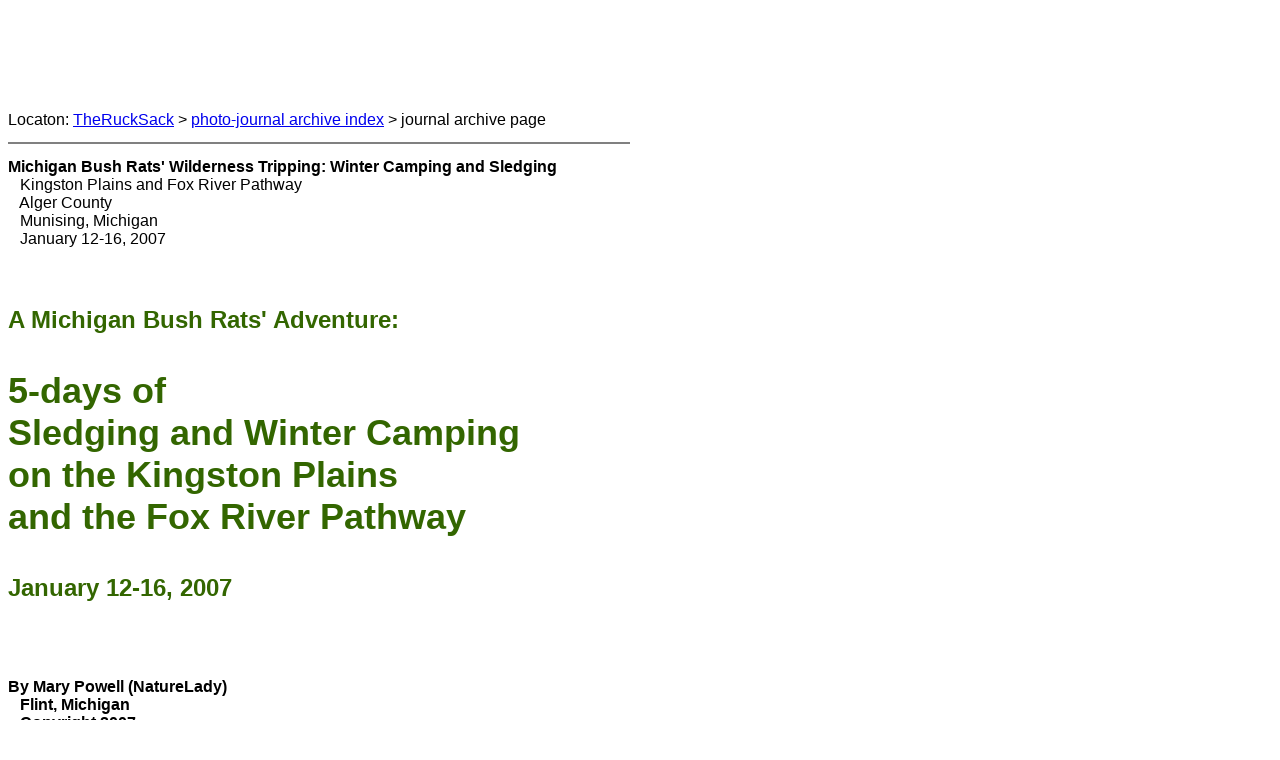

--- FILE ---
content_type: text/html
request_url: https://therucksack.tripod.com/journals/2007/Jan2007KingstonPlainsPowell.htm
body_size: 29779
content:
<html>
<head>
<title>TheRuckSack: photo-journal archive page</title>
<meta http-equiv="Content-Type" content="text/html; charset=iso-8859-1">
<link rel="stylesheet" href="../../indexassets/rucksackcss.css" type="text/css">
</head>

<body bgcolor="#FFFFFF" text="#000000">
<table width="790" border="0" cellpadding="0" cellspacing="0" mm:layoutgroup="true">
  <tr> 
    <td width="622" height="4872" valign="top"> 
      <p class="TitlePrimary">&nbsp;</p>
      <p class="None"><span class="JournalText"><a name="top"></a>Locaton: </span><span class="JournalText"><a href="../../index.htm">TheRuckSack</a> 
        &gt; <a href="../journalindex.htm">photo-journal archive index</a> &gt; 
        journal archive page</span></p>
      <hr noshade>
      <p class="None"><span class="JournalText"><b>Michigan Bush Rats' Wilderness 
        Tripping: Winter Camping and Sledging</b><br>
        &nbsp;&nbsp;&nbsp;Kingston Plains and Fox River Pathway<br>
        &nbsp;&nbsp;&nbsp;Alger County<br>
        &nbsp;&nbsp; Munising, Michigan<br>
        &nbsp;&nbsp;&nbsp;January 12-16, 2007</span></p>
      <p>&nbsp;</p>
      <p class="JournalTextHeader">A Michigan Bush Rats' Adventure:</p>
      <p class="JournalTitle"> 5-days of <br>
        Sledging and Winter Camping<br>
        on the Kingston Plains<br>
        and the Fox River Pathway</p>
      <p class="JournalTextHeader"><span class="JournalTextHeader">January 12-16, 
        2007</span></p>
      <p class="JournalTextHeader">&nbsp;</p>
      <p class="JournalText"><b>By Mary Powell (NatureLady)<br>
        &nbsp;&nbsp; Flint, Michigan<br>
        &nbsp;&nbsp; Copyright 2007</b></p>
      <p class="JournalText"><span class="JournalText">E-mail author at <a href="mailto:powell_mm@hotmail.com">powell_mm@hotmail.com</a></span></p>
      <p class="JournalTextHeader">&nbsp;</p>
      <p class="JournalText">&nbsp;</p>
      <p>&nbsp;</p>
      <p class="JournalText"></p>
      <p class="JournalText">Review IsleRoyaleGirl's <a href="http://community.webshots.com/album/557063127IKWSfP">photo 
        album</a> from this trip</p>
      <p class="JournalText">Review NatureLady's <a href="http://outdoors.webshots.com/album/557172221zBgAMk">photo 
        album no 1</a> and <a href="http://good-times.webshots.com/album/557194088wQrLjL">photo 
        album no. 2</a> from this trip</p>
      <hr noshade>
      <p class="None"><span class="JournalText">Return to <a href="../journalindex.htm">photo-journal 
        archive index page</a></span></p>
      <p class="None"><span class="JournalText">Return to <a href="../../index.htm">TheRuckSack 
        home page</a> </span></p>
      <hr noshade>
      <p class="JournalText">&nbsp;</p>
      <p class="JournalTextHeader">Global Warming </p>
      <p class="JournalText">This trip was already on Plan B as we unloaded our 
        gear from the cars. Originally slated to be an exploration of the Delirium 
        Wilderness Tract, it was relocated due to unseasonably warm weather and 
        scant snowfall over most of the UP.</p>
      <p class="JournalText">Even the Kingston Plains area, which normally has 
        major accumulation of lake effect snow, had so little a week before the 
        trip that we were considering the possibility of having to use packs instead 
        of sleds. Mother Nature smiled on us though, and dumped about a foot of 
        the white stuff on the plains a few days before the trip. </p>
      <p class="JournalText">&nbsp;</p>
      <p class="JournalTextHeader">Getting Together </p>
      <p class="JournalText">After driving up separately from the Lower Peninsula, 
        Cathy and I spent the night before the trip at the Sunset, a pleasant 
        motel with a beachfront view of Munising Bay and Grand Island. </p>
      <p class="JournalText">There was only light snow cover on the ground in 
        town and as I checked in, the owner of the motel remarked that the last 
        year Munising had not had snow by Christmas was 1911--clearly this was 
        an unusual year. </p>
      <p class="JournalText">&nbsp;</p>
      <p class="JournalTitle">Day 1</p>
      <p class="JournalTextHeader">Friday</p>
      <p class="JournalText">The group was to assemble at 8:00AM at the Dogpatch 
        restaurant, so as the first light of day filtered through the curtains, 
        we were filling our thermoses with hot drinks for lunch and our bottles 
        with warm water for the trail. </p>
      <p class="JournalText">Loading our stuff into the cars it still didn't seem 
        like midwinter: even with the NW breeze off the lake it was relatively 
        warm. At the restaurant the main topic of conversations among the locals 
        seemed to be the lack of snow for snowmobiling and the effect it was having 
        on their own fun as well as the economy. </p>
      <p class="JournalText">When Michael and Gail arrived, Cathy and I had had 
        plenty of time to catch up on the details of each other's lives. It seems 
        he had undertaken a last minute retro of his new snowshoes--says he does 
        his best work under pressure... </p>
      <p class="JournalText">&nbsp;</p>
      <p class="JournalTextHeader">At the Trailhead </p>
      <p class="JournalText">After breakfast and the ritual signing of waivers, 
        we drove out to the intersection of H-58 and the Adams Truck Trail where 
        the trek was to begin. The woods and wetlands along the way were snowy, 
        but it was strange to see the plowed parking area at the intersection 
        with berms of snow only about knee high: in past winters these walls of 
        snow have been six feet high or more. </p>
      <p class="JournalText">There were only a few snowmobilers unloading their 
        machines and revving the engines. We loaded our gear into the sleds and 
        glanced at the topos. Michael told me to take us over to Wolf Lake, a 
        short distance to the NW and we'd make a plan for the day's travel there. 
      </p>
      <p class="JournalTextHeader">A Brushy Bushwhack </p>
      <p class="JournalText">Bumping slightly over the berm (instead of ascending 
        the usual artificial mountain range), we headed into the woods. The effect 
        of reduced snow cover was immediately apparent: instead of mostly gliding 
        over brush and fallen logs we were dragging through and scraping over 
        them. </p>
      <p class="JournalText">My snowshoes caught repeatedly on protruding twigs 
        and the sleds made worrisome scratching sounds. Before reaching the lake 
        we came upon a north-south running two track that was not on the map and 
        we followed it north. </p>
      <p class="JournalText">When it petered out we continued in a generally northerly 
        direction, zigzagging around the really thick stuff until we came upon 
        the remnants of an old RR grade that was going our way. Around 1:30PM 
        we stopped on the grade for lunch. My hot lemonade, crackers, cheese and 
        a pear tasted really good, as meals in the bush generally do. Topped it 
        off with chocolate of course! </p>
      <p class="JournalText">&nbsp;</p>
      <p class="JournalTextHeader">Onto the Next Map </p>
      <p class="JournalText">After lunch Cathy took the point and we continued 
        north awhile to another two track where we decided to head west toward 
        the rim of Beaver Basin and the boundary of Pictured Rocks National Lakeshore. 
        It was much better going on the roads and RR grades and we soon cruised 
        off the AuSable SW topo and onto Trappers Lake. Continuing west, we found 
        the park boundary and headed north again. Wanting to camp before dark, 
        we chose a relatively open space in the predominantly beech-maple forest 
        of the buffer zone. </p>
      <p class="JournalText">&nbsp;</p>
      <p class="JournalTextHeader">Not the First Glitch... </p>
      <p class="JournalText">As I began to set up my tarp, I covered a young maple 
        sapling, bending it down slightly under the taut nylon. Looking for a 
        spot to hang my glasses (because I can do close work better without them, 
        but like to have them handy in case an interesting bird or small animal 
        happens by) I chose a lower branch of this little tree. </p>
      <p class="JournalText">As I tensioned the rope on the other side of the 
        tarp, however, the sapling slid out from under it catapulting my glasses 
        into the woods. I searched several times, and others helped me, but the 
        glasses eluded us--not too surprising considering the soft snow and the 
        fact that the frames were identical in size and color to the many twigs 
        sticking up through it. </p>
      <p class="JournalText">I was beginning to be a bit discouraged as this was 
        not the first glitch of the day. In preparation for the trip I had cut 
        my sled traces so that they could be taken apart for transport in the 
        car and for storage in camp. Unable to find tubing that fit snugly into 
        the aluminum poles, I used a couple of short lengths of dowel. </p>
      <p class="JournalText">About 15 minutes from the trailhead these had proved 
        inadequate for the task, breaking and leaving the traces hanging loosely 
        by the straps--which means that each step is accompanied by a jerk on 
        the waist belt and every small downhill incline causes the sled to slide 
        onto your snowshoes.</p>
      <p class="JournalText">As if that were not a sufficient irritation, the 
        new leather laces I'd put in my mukluks stretched out markedly and then 
        broke each time I tried to tighten them: clearly they were junk. My heels 
        had hot spots from the friction in the sloppy boots. I decided I needed 
        a hot drink to regroup. </p>
      <p class="JournalText">Surprisingly, considering how things had been going, 
        my stove worked flawlessly. Hot tea and a granola bar made the world look 
        a lot better. I gathered wood for a fire and cut a sapling the right diameter 
        to replace the dowels. I sipped a second cup of tea as I whittled the 
        green wood to fit the traces and screwed the pieces into place. A couple 
        lengths of eighth-inch rope replaced the offending laces in my muks. </p>
      <p class="JournalText">&nbsp;</p>
      <p class="JournalTextHeader">The First Evening </p>
      <p class="JournalText">The sun was setting--pale yellows and oranges beyond 
        a bank of slate gray clouds. Intermittent flurries of light snow had fallen 
        since we arrived. The forest around us was a study in gray and white with 
        just a touch of tan in the leaves, which still clung to the young beeches. 
      </p>
      <p class="JournalText">At their respective shelters my friends were beginning 
        preparations for dinner. Michael stopped by each place to make sure everyone 
        was settled in. </p>
      <p class="JournalText">I sawed a bit of wood, assembled the firepan and 
        tripod and gathered a pile of snow to melt for water and began my own 
        meal preparations. </p>
      <p class="JournalText">A relaxing evening followed. On nights like this 
        in the bush the silence is almost palpable--like a blanket of quiet rather 
        than just an absence of sound. The stars came and went behind fleecy fast 
        moving clouds. </p>
      <p class="JournalText">Their water supply for the next day distilled from 
        snow and stashed so it wouldn't freeze, the others came to visit around 
        the fire. When the breeze was just right we thought we heard, way in the 
        distance to the west, the roar of waves on the beach. We talked about 
        the new tripping bulletin boards on the Net, what works and what doesn't 
        about them and about upcoming trips. </p>
      <p class="JournalText">Sometime around ten we called it a night and turned 
        in. </p>
      <p class="JournalText">&nbsp;</p>
      <p class="JournalTitle">Day<span class="JournalTitle"> </span>2</p>
      <p class="JournalTextHeader">Saturday </p>
      <p class="JournalText">Light snow continued to fall off and on through the 
        night. I was up around 7:15 trying to break spruce branches softly enough 
        not to disturb the others who had teased me the night before about the 
        inconsiderate breaking twigs before 7:30. When I had a small blaze on 
        the firepan, I hung a pot of snow over it to make water for coffee and 
        hot cider for lunch. </p>
      <p class="JournalText">When the coffee was ready, I grilled a bagel to go 
        with it. Enjoying these treats, I watched the forest brighten gradually 
        as if some invisible giant were turning up a rheostat. It was overcast 
        and, with almost no wind, felt fairly warm. Gail, who had brought along 
        a sophisticated handheld weather station she was testing, reported that 
        the temp had dipped to 9 degrees during the night. </p>
      <p class="JournalText">&nbsp;</p>
      <p class="JournalTextHeader">North Again </p>
      <p class="JournalText">When everyone had breakfasted and packed, Gail led 
        us out of camp and back to the north-south road we'd been on the day before. 
        We continued generally north, sometimes bushwhacking, sometimes on the 
        road. </p>
      <p class="JournalText">Near lunch time we came upon the park boundary again. 
        There were signs explaining that the entire Beaver Basin was to become 
        a designated wilderness over the next five years and that motorized vehicles 
        were now prohibited beyond the boundary. </p>
      <p class="JournalText">We'd been seeing the track of snowmobiles and hearing 
        them in the distance at times. As we stopped for lunch a number of them 
        appeared. We wondered if they'd abide by the rules so far from any apparent 
        enforcement. Those we saw that day did turn around and return whence they'd 
        come. </p>
      <p class="JournalText">It was my turn on point again after lunch and, not 
        being motorized, we continued north on the trail. By late afternoon we 
        were approaching the 5162N gridline and just outside the park boundary. 
      </p>
      <p class="JournalText">There was not enough time before dark to push on 
        through the park to the Fox River Trail and, as we did not have backcountry 
        camping permits, we decided to settle again in the buffer zone. Rejecting 
        an old hunting camp which was strewn with plastic buckets, pieces of tarp 
        etc., we found a comfortable area near the berms at the edge of the park. 
      </p>
      <p class="JournalText">&nbsp; </p>
      <p class="JournalTextHeader">The Evening at the Edge </p>
      <p class="JournalText">Michael and Gail decided to erect overlapping explorer 
        shelters, which turned out well, providing a large contiguous covered 
        area. He pointed out how two more tarps could be added to the open sides 
        creating a sort of giant teepee which would make socializing easy if the 
        weather were bad. </p>
      <p class="JournalText">Cathy's tarp became sort of a Whalen shelter while 
        mine ended up as a lean-to. As it was early, there was time to rest before 
        getting into evening chores and at various times we each stretched out 
        for awhile. It was still light as I gathered firewood and I took some 
        pictures of beech drops, mosses and ferns (still green!) that were sticking 
        up through the snow near my shelter. </p>
      <p class="JournalText">In a normal January these would have been brown and 
        at least a foot under the snow. Michael came by as I was fixing the evening 
        meal and engaged in some banter about the noise of stoves and the peacefulness 
        of burning wood.... That generated a friendly rejoinder by the stove users 
        about the messiness of fires and their attendant smoke. </p>
      <p class="JournalText">In the distance coyotes howled briefly as the day 
        faded into twilight. After dinner there was visiting, star watching, short 
        walks and peace. During the night we awoke several times to the sound 
        of icy snow on the tarps. </p>
      <p class="JournalText">&nbsp;</p>
      <p class="JournalTitle">Day 3</p>
      <p class="JournalTextHeader">Sunday </p>
      <p class="JournalText">As daylight approached the crystalline snow was still 
        falling intermittently, sounding a lot like rain on the tarps. Gathering 
        firewood to make breakfast, I came upon a wood lily sticking up through 
        the snow. It was not quite in bloom, but there was a well developed bud 
        mostly coated with ice. Kind of sad...wonder if the fauna are as confused 
        as the flora...maybe we should still be hanging our food! </p>
      <p class="JournalText">&nbsp;</p>
      <p class="JournalTextHeader">On the Beach </p>
      <p class="JournalText">By 9:30 or so Cathy and I had dispensed with the 
        usual morning chores and Michael told us we could get started and wait 
        for them somewhere along the coastal trail. We struck out at a leisurely 
        pace with Cathy in the lead since it was her turn on point. </p>
      <p class="JournalText">Where the side trail on which we were camped joined 
        the main trail to the lake an old and much used snowmobile was parked--respecting 
        the prohibition on entering the Lakeshore proper. Footprints led downhill 
        on the trail and we followed them. </p>
      <p class="JournalText">The topo map showed Seven Mile Creek about fifty 
        meters to the west of the trail and at its closest approach the footprints 
        turned in that direction--apparently a fisherman. We decided to have a 
        look at the creek. </p>
      <p class="JournalText">Following the prints we found a crystal clear stream 
        flowing over a sandy bottom dotted with fist-sized well-worn rocks. A 
        few snow covered logs added interest--a Kodak moment. </p>
      <p class="JournalText">When we'd soaked up the scene and snapped a few pictures, 
        we continued toward the lake and very shortly came upon the coastal trail. 
        This section ran parallel to the beach behind the first row of dunes. 
        When we'd traveled NE on it for some distance we decided to park the sleds 
        and check out the beach.</p>
      <p class="JournalText">Scrambling down the small dunes, we came to the ice-encrusted 
        expanse of sand. It was another Kodak moment--dark turquoise waves topped 
        by whitecaps, mosaics of beach stones, dried grasses waving in the stiff 
        breeze, the blue sky decorated with clouds in varying shades of gray. 
      </p>
      <p class="JournalText">We took some pictures and wandered around checking 
        out the dried weeds, the flotsam, and ice at the water's edge. Cathy did 
        some long slides on smooth stretches of icy beach. We then returned to 
        the sleds for a snack and a drink of water. Michael and Gail joined us 
        there. </p>
      <p class="JournalText">&nbsp;</p>
      <p class="JournalTextHeader">Fox River Pathway </p>
      <p class="JournalText">When we got started again, it wasn't long until we 
        came to the sign marking the intersection with the Fox River Pathway. 
        There we turned inland and began climbing to the Kingston Plains. There 
        was a single set of day-old snowshoe prints going in both directions on 
        the trail as if a lone hiker had done an out-and-back walk from some place 
        ahead. </p>
      <p class="JournalText">As we climbed the snow got deeper and intermittent 
        flurries were adding to the accumulation. Though the many big stumps visible 
        in the open areas lacked their usual &quot;mushroom caps&quot; of snow, 
        the ground had perhaps a foot of cover. </p>
      <p class="JournalText">As the grass disappeared and the sleds began to leave 
        a deeper track, Michael became more animated: here was some real winter! 
        Here he could at least get an idea of whether the new Cree snowshoes were 
        an improvement over their predecessors. And tonight we wouldn't need to 
        gather snow from many, many square feet to get enough for water... </p>
      <p class="JournalText">After lunch Gail took point and we made tracks south 
        toward Kingston Lake. Trail markings were sparse in some of the open areas 
        and, with the tread being snow covered, we sometimes hunted for the trail 
        and sometimes just continued on a rough azimuth. Near the lake we swung 
        east around some private property and as sunset approached we were crossing 
        the Baker Grade. Just beyond it we found a good spot to camp at the base 
        of a ridge.</p>
      <p class="JournalText">&nbsp; </p>
      <p class="JournalTitle">Day 4</p>
      <p class="JournalTextHeader">Monday </p>
      <p class="JournalText">Next morning, after making it to the top of the aforementioned 
        ridge, we continued our southeasterly trek, passing some picturesque places 
        in the pines where we'd camped on previous trips--bringing back good memories. 
        The plains are a beautiful area, though undoubtedly desolate compared 
        with pre lumbering days. </p>
      <p class="JournalText">I enjoy the vistas of rolling hills, widely spaced 
        clusters of huge pines and the innumerable weathered stumps of ancient 
        trees standing like sculptures in the snow. Sadly, some areas had been 
        clear cut again, increasing the desolation and leaving jumbles of debris. 
      </p>
      <p class="JournalText">Our objective for the day's hike was Wise Lake and 
        as dusk approached we bushwhacked west toward it. We reconned most of 
        the north shore looking for the ideal level sheltered area with a view, 
        but ended up settling near where we'd first come out of the woods. Our 
        last night in the bush was again relaxed and peaceful. </p>
      <p class="JournalText">Cathy explored a bit, we got some pictures, brewed 
        up hot drinks and dinner. There was the usual intermittent snowfall and 
        the wind made &quot;snow devils&quot; on the open expanse of the lake. 
      </p>
      <p class="JournalText">&nbsp; </p>
      <p class="JournalTitle">Day 5</p>
      <p class="JournalTextHeader">Tuesday </p>
      <p class="JournalText">The next morning was overcast and almost windless--nice 
        weather for sledging. There were a couple of inches of fresh fluff on 
        top of the older snow so everything looked pristine. Gail and I declined 
        point and Cathy, who is always up for a challenge, took it on. </p>
      <p class="JournalText">The plan was to bushwhack around the south of the 
        adjoining lakes and west from there to the intersection where our vehicles 
        were parked--about 3.5 K. We could have taken mostly roads but trudging 
        along an established path, possibly dodging snowmobiles, was not appealing. 
      </p>
      <p class="JournalText">The brush was thick in some places but the scenery 
        and nav work made it worthwhile. Cathy and Michael did an excellent job, 
        bringing us out of the woods within sight of the intersection. </p>
      <p class="JournalText">When we reached them, the cars held a clear indication 
        of how much snow had fallen while we were hiking: there was almost a foot 
        to be scraped from the roofs and windshields. </p>
      <p class="JournalText">After a few minutes of scraping and loading we were 
        headed to the Woodlands restaurant in Shingleton for a meal of REAL FOOD 
        and the customary discussion of upcoming trips. </p>
      <p class="JournalTitle"><span class="JournalText">_____________</span></p>
      <p class="JournalText">Review IsleRoyaleGirl's <a href="http://community.webshots.com/album/557063127IKWSfP">photo 
        album</a> from this trip</p>
      <p class="JournalText">Review NatureLady's <a href="http://outdoors.webshots.com/album/557172221zBgAMk">photo 
        album no 1</a> and <a href="http://good-times.webshots.com/album/557194088wQrLjL">photo 
        album no. 2</a> from this trip</p>
      <p class="JournalText"><span class="JournalText">Read another <a href="../journalindex.htm">photo-journal</a>.</span></p>
      <p>&nbsp;</p>
      <hr noshade>
      <p>&nbsp;</p>
      <p align="center" class="None"><span class="JournalText"><font color="#000000"><a href="#top" class="TripFooterLink">Return 
        to top of page</a> | <a href="../../index.htm" class="TripFooterLink">Return 
        to home page</a></font></span></p>
      <p class="None" align="center"><span class="JournalText"><i>In God&#39;s 
        wilderness lies the hope of the world,<br>
        the great, fresh, unblighted, unredeemed wilderness.</i><br>
        &nbsp;&#151; John Muir 1838-1914, <i>Alaska Wilderness</i>, 1890<br>
        </span></p>
      <p class="None" align="center"><span class="JournalText">Content Copyright 
        &copy; 1984 -- 
        <!-- #BeginDate format:IS1 -->2007-02-04<!-- #EndDate -->
        <br>
        by Michael A. Neiger<br>
        </span></p>
      <p align="center" class="None"><span class="JournalText"><b><i><font color="#FF0000"><a name="copyright"></a>* 
        All rights reserved *</font></i></b><br>
        No part of this Web page or this Web site protected by copyright law may 
        be reproduced, transmitted, or used in any form--including graphic, electronic, 
        Web, mechanical or other form--or by any means--including photocopying, 
        recording, taping, Internet distribution, information storage retrieval 
        system, or by other means--for any purpose, except by a reviewer, who 
        may quote brief passages, without the prior, express, written permission 
        of the author.</span></p>
      <p align="center" class="None"><span class="JournalText"><i><b><font color="#FF0000"><a name="disclaimer"></a>* 
        Disclaimer *</font></b></i><br>
        The information contained on this Web page and this Web site are provided 
        solely for information, illustrative, and discussion purposes. Although 
        the author has made a sincere effort to ensure the accuracy and reliability 
        of the information presented on this Web page and this Web site, no warranty 
        is expressed or implied. The author assumes no responsibility or liability 
        for any injuries, damages, losses, or other consequences that may result 
        from the use of the information contained on this Web page and this Web 
        site. As with any human endeavor, omissions, inaccuracies, and errors 
        will occur on this Web page and this Web site and the author makes no 
        representations or warranties with respect to the accuracy or completeness 
        of the information presented or that the information presented will produce 
        any particular result or be suitable for any particular situation, person, 
        organization, or other entity. While corrections and revisions may or 
        may not be made from time to time, any changes made to this Web page and 
        this Web site are made without obligation to notify any person, organization, 
        or other entity of any such changes. The activities associated with the 
        information contained on this Web page and this Web site are by their 
        very nature inherently dangerous and the information presented can not 
        take the place of good personal judgment, sound decision-making, professional 
        training, proper equipage, adequate physical fitness, and expert guidance 
        by trained and experienced professionals.<br>
        </span></p>
      <p class="None" align="center"> <span class="JournalText"><font color="#FF0000"><b><i>Comments? 
        Suggestions?<br>
        Dead links? Inaccurate info?<br>
        </i></b></font> Contact the WebMaster at <a href="mailto:mneiger@hotmail.com">mneiger@hotmail.com</a></span></p>
      <p class="None" align="center"><span class="JournalText">A MacroMedia DreamWeaver 
        4 and Fireworks 4 production</span></p>
      <p class="None" align="center"><span class="JournalText">Web site URL -- 
        <a href="http://therucksack.tripod.com">http://therucksack.tripod.com</a></span></p>
      <p class="None" align="center"><span class="JournalText"><a href="#top" class="TripFooterLink">Return 
        to top of page</a> &nbsp;|&nbsp; <a href="../../index.htm" class="TripFooterLink">Return 
        to home page</a></span></p>
      <p class="TitleByLine">&nbsp;</p>
      <p class="JournalText" align="center">&nbsp;</p>
      <p class="TitleByLine">&nbsp;</p>
    </td>
    <td width="168" class="JournalCaption"></td>
  </tr>
</table>
</body>
</html>


--- FILE ---
content_type: text/css
request_url: https://therucksack.tripod.com/indexassets/rucksackcss.css
body_size: 10492
content:
.NavigationButton { font-family: Arial, Helvetica, sans-serif; font-size: 10pt; font-weight: bold; color: #FFFFFF ; line-height: normal}
.caption {  font-family: Arial, Helvetica, sans-serif; font-size: 9pt; font-style: italic}
.NavigationButtonBottom { font-family: Arial, Helvetica, sans-serif; font-size: 12px; font-weight: bold ; color: #000000}
.Quotes { font-family: Arial, Helvetica, sans-serif; font-size: 10pt ; left: auto; clip: rect( ); text-align: left ; font-weight: normal}
.NavigationButtonHeader { font-family: Arial, Helvetica, sans-serif; font-size: 16pt; font-weight: bold; color: #FFFFFF ; line-height: normal }
.NavigationButtonAnnotation { font-family: Arial, Helvetica, sans-serif; font-size: 9pt; font-weight: normal; color: #FFFFFF ; line-height: normal }
.dateupdated {  font-family: Arial, Helvetica, sans-serif; font-size: 12pt; font-weight: normal; text-align: left; font-style: italic}
.TableOfContents { font-family: Arial, Helvetica, sans-serif; font-size: 12pt; color: #000000; font-weight: bold; text-align: left ; clip:   rect(   )}
.CalendarDate { font-family: Arial, Helvetica, sans-serif; font-size: 36px; font-weight: bold; color: #808000 }
.CalendarTripType { font-family: Arial, Helvetica, sans-serif; font-size: 14pt; font-weight: bold ; color: #000000}
.CalendarTripDestination { font-family: Arial, Helvetica, sans-serif; font-size: 14pt; color: #000000; font-weight: normal; text-align: left }
.ReturnToTopOfPage { font-family: Arial, Helvetica, sans-serif; font-size: 12pt; font-weight: bold; color: #FFFFFF ; line-height: normal }
.PageHeader { font-family: Arial, Helvetica, sans-serif; font-size: 36pt; font-weight: bold; color: #808000}
.PageSubHeader { font-family: Arial, Helvetica, sans-serif; font-size: 24px; font-weight: bold; color: #808000}
.TextSerif { font-family: "Times New Roman", Times, serif; font-size: 14pt ; color: #000000; font-weight: normal; text-align: left}
.None { font-family: Arial, Helvetica, sans-serif; font-size: 10pt; font-style: normal}
.TitleSecondary { font-family: Arial, Helvetica, sans-serif; font-size: 24pt; font-weight: bolder ; color: #000000; font-style: normal}
.TitlePrimary { font-family: Arial, Helvetica, sans-serif; font-size: 36pt; font-weight: bold; color: #808000 }
.NavigationButtonJumpMenu { font-family: Arial, Helvetica, sans-serif; font-size: 8pt; font-weight: normal; color: #000000; line-height: normal }
.TitleByLine { font-family: Arial, Helvetica, sans-serif; font-size: 16px; font-weight: bolder ; color: #000000 ; font-style: normal}
.TitlePageIdent { font-family: Arial, Helvetica, sans-serif; font-size: 16px; font-weight: bold; color: #000000 }
.topofpage { font-family: Arial, Helvetica, sans-serif; font-size: 10pt; font-weight: bold; color: #FF0000; line-height: normal ; font-style: normal}
.TextSerifHeader { font-family: "Times New Roman", Times, serif; font-size: 14pt ; color: #000000; font-weight: bold; text-align: left }
.table { font-family: Arial, Helvetica, sans-serif; font-size: 10px; font-weight: normal; color: #000000; text-align: center}
.tableheader { font-family: Arial, Helvetica, sans-serif; font-size: 10px; font-weight: normal; color: #808000; font-style: italic; text-align: center}
.tablebig { font-family: Arial, Helvetica, sans-serif; font-size: 14px; font-weight: normal; color: #000000 ; text-align: center}
.tableheaderbigbold { font-family: Arial, Helvetica, sans-serif; font-size: 14px; font-style: normal; font-weight: bold ; text-align: center; color: #808000}
.tableheaderbig { font-family: Arial, Helvetica, sans-serif; font-size: 14px; font-weight: normal; color: #808000; font-style: italic ; text-align: center}
.TextSerifIndent { font-family: "Times New Roman", Times, serif; font-size: 14pt ; color: #666666; font-weight: normal; text-align: left }
.JournalText {  font-family: Arial, Helvetica, sans-serif; font-size: 16px}
.JournalCaption {  font-family: Arial, Helvetica, sans-serif; font-size: 12px; font-style: italic}
.JournalTextHeader {  font-family: Arial, Helvetica, sans-serif; font-size: 24px; font-weight: bold; color: #336600}
.JournalTitle {  font-family: Arial, Helvetica, sans-serif; font-size: 36px; font-weight: bold; color: #336600}
.JournalCaption {  }
.ArticleText {  font-family: Arial, Helvetica, sans-serif; font-size: 16px}
.ArticleHeader {  font-family: Arial, Helvetica, sans-serif; font-size: 36px; font-weight: bold; color: #336600}
.ArticleSubHeader {  font-family: Arial, Helvetica, sans-serif; font-size: 24px; font-weight: bold}
.ArticleSubSubHeader {  font-family: Arial, Helvetica, sans-serif; font-size: 18px; font-weight: bold; font-style: italic}
.ArticleTextBold {  font-family: Arial, Helvetica, sans-serif; font-size: 16px; font-weight: bold}
.TripTitle { font-family: Arial, Helvetica, sans-serif; font-size: 36px; font-weight: bold ; color: #336600}
.TripType { font-family: Arial, Helvetica, sans-serif; font-size: 16px; font-weight: normal; color: #000000; font-style: normal}
.TripDate { font-family: Arial, Helvetica, sans-serif; font-size: 24px; font-weight: bold ; color: #000000; font-style: normal}
.TripSubTitle { font-family: Arial, Helvetica, sans-serif; font-size: 24px; font-weight: bold ; color: #336600; font-style: normal }
.TripHeader { font-family: Arial, Helvetica, sans-serif; font-size: 36px; font-weight: bold ; color: #336600; font-style: normal }
.TripFooterLink { font-family: Arial, Helvetica, sans-serif; font-size: 14px; font-weight: bold ; color: #336600}
.TripFooter { font-family: Arial, Helvetica, sans-serif; font-size: 12px; font-weight: normal; color: #000000}
.TripFooterQuote { font-family: Arial, Helvetica, sans-serif; font-size: 14px; font-weight: normal; color: #000000 }
.TripTypeText { font-family: Arial, Helvetica, sans-serif; font-size: 24px; font-weight: bold ; color: #FF0000; font-style: italic }
.TripText { font-family: "Times New Roman", Times, serif; font-size: 18px}
.TripSubHeader { font-family: Arial, Helvetica, sans-serif; font-size: 18px; font-weight: bold ; color: #336600; font-style: italic}
.TripIndexHeader { font-family: Arial, Helvetica, sans-serif; font-size: 18px; font-weight: bold ; color: #000000; font-style: italic }
.TripIndexListing { font-family: Arial, Helvetica, sans-serif; font-size: 14px; font-weight: bold ; color: #000000; font-style: normal}
.TripIndexTitle { font-family: Arial, Helvetica, sans-serif; font-size: 36pt; font-weight: bold; color: #808000 }
.WebToolsHeader {  font-family: Arial, Helvetica, sans-serif; font-size: 18px; font-weight: bold; color: #FF0000}
.WebToolsSubHeader { font-family: Arial, Helvetica, sans-serif; font-size: 14px; font-weight: bold; color: #000000}
.WebToolsSite { font-family: Arial, Helvetica, sans-serif; font-size: 12px; font-weight: normal; color: #000000 }
.ATripText { font-family: Arial, Helvetica, sans-serif; font-size: 14px}
.ATripSubHeader { font-family: Arial, Helvetica, sans-serif; font-size: 24px; font-weight: bold }
.ATripSubSubHeader { font-family: Arial, Helvetica, sans-serif; font-size: 16px; font-weight: bold; font-style: italic}
.ATripHeader { font-family: Arial, Helvetica, sans-serif; font-size: 36px; font-weight: bold ; color: 336600}
.ATripTextBold { font-family: Arial, Helvetica, sans-serif; font-size: 16px; font-weight: bold }
.IndexBulletList {  font-family: Arial, Helvetica, sans-serif; font-size: 14px; font-weight: normal}
.IndexTextMain {  font-family: Arial, Helvetica, sans-serif; font-size: 16px; font-weight: normal}
.IndexQuote {  font-family: Arial, Helvetica, sans-serif; font-size: 12px; font-style: italic}
.IndexFooterBold {  font-family: Arial, Helvetica, sans-serif; font-size: 12px; font-weight: bold}
.IndexFooterRegular {  font-family: Arial, Helvetica, sans-serif; font-size: 12px}
.IndexPhotoCaption {  font-family: Arial, Helvetica, sans-serif; font-size: 12px; font-style: italic}
.IndexPhotoCaptionBold {  font-family: Arial, Helvetica, sans-serif; font-size: 12px; font-style: italic; font-weight: bold}
.IndexQuoteSource {  font-family: Arial, Helvetica, sans-serif; font-size: 12px; font-style: normal}
.IndexBulletListBold {  font-family: Arial, Helvetica, sans-serif; font-size: 14px; font-weight: bold}
.IndexTextBold {  font-family: Arial, Helvetica, sans-serif; font-size: 16px; font-weight: bold}
.IndexHeaderPrimary { font-family: Arial, Helvetica, sans-serif; font-size: 24px; font-weight: bold; color: #808000 ; font-style: italic}
.IndexHeaderSecondary { font-family: Arial, Helvetica, sans-serif; font-size: 16px; font-weight: bold; color: #808000 ; font-style: normal}
.ATripTextQuote { font-family: Arial, Helvetica, sans-serif; font-size: 12px; font-style: italic; font-weight: bold; color: #336600}
.ATripTextQuoteSource { font-family: Arial, Helvetica, sans-serif; font-size: 10px; font-style: normal; font-weight: normal; color: #000000}
.ATripTextCaption { font-family: Arial, Helvetica, sans-serif; font-size: 12px; font-style: italic}
.JournalTextQuote { font-family: Arial, Helvetica, sans-serif; font-size: 12px; font-style: italic; color: #336600}
.JournalQuoteSource { font-family: Arial, Helvetica, sans-serif; font-size: 10px; font-style: normal; font-weight: normal; color: #000000 }
.SARcaption { font-family: Arial, Helvetica, sans-serif; font-size: 12px; font-style: italic;  }
.SARquoteSource { font-family: Arial, Helvetica, sans-serif; font-size: 10px; font-style: normal; font-weight: normal; color: #000000 }
.SARtext { font-family: Arial, Helvetica, sans-serif; font-size: 14px}
.SARheader1 { font-family: Arial, Helvetica, sans-serif; font-size: 24px; font-weight: bold; color: #336600 }
.SARheader2 { font-family: Arial, Helvetica, sans-serif; font-size: 18px; font-weight: bold; color: #336600 }
.SARquote { font-family: Arial, Helvetica, sans-serif; font-size: 12px; font-style: italic; color: #336600 }
.SARheader3 { font-family: Arial, Helvetica, sans-serif; font-size: 16px; font-weight: bold; color: #336600 }
.SARyouAreHere { font-family: Arial, Helvetica, sans-serif; font-size: 12px; font-style: normal; }
.SARheader4 { font-family: Arial, Helvetica, sans-serif; font-size: 14px; font-weight: bold; color: #336600 }
